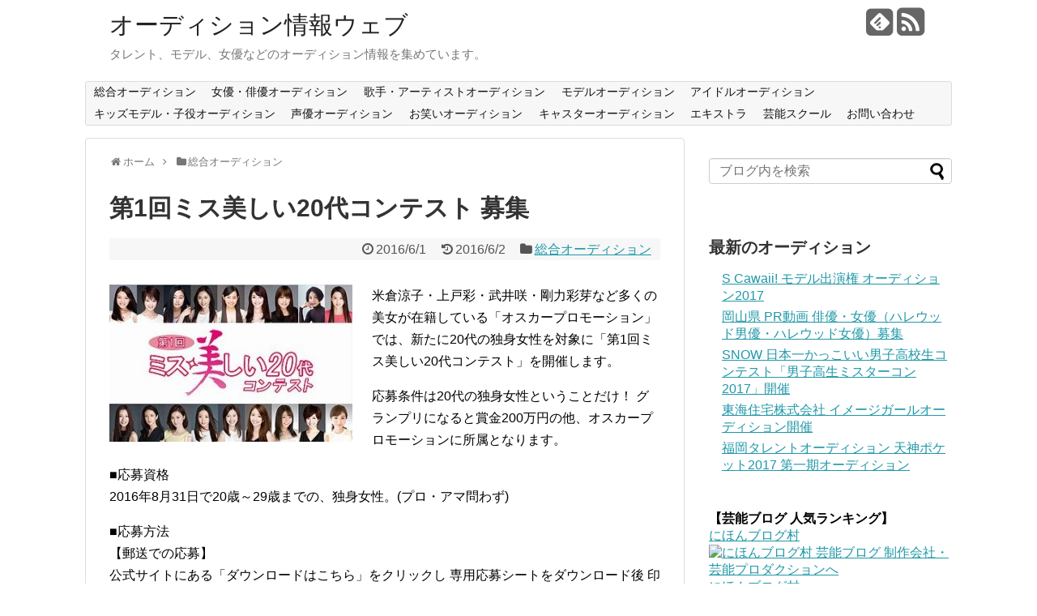

--- FILE ---
content_type: text/html; charset=UTF-8
request_url: https://audition-web.com/sougou/miss_20
body_size: 12667
content:
<!DOCTYPE html>
<html lang="ja">
<head>
<meta name="google-site-verification" content="ogRGCxjoYZKgInB_G4K3m8h4P7QK5zt0-staY6AQRMk" />
<meta charset="UTF-8">
  <meta name="viewport" content="width=1280, maximum-scale=1, user-scalable=yes">
<link rel="alternate" type="application/rss+xml" title="オーディション情報ウェブ RSS Feed" href="https://audition-web.com/feed" />
<link rel="pingback" href="https://audition-web.com/xmlrpc.php" />
<meta name="description" content="米倉涼子・上戸彩・武井咲・剛力彩芽など多くの美女が在籍している「オスカープロモーション」では、新たに20代の独身女性を対象に「第1回ミス美しい20代コンテスト」を開催します。応募条件は20代の独身女性ということだけ！ グランプリになると賞金" />
<meta name="keywords" content="総合オーディション" />
<!-- OGP -->
<meta property="og:type" content="article">
<meta property="og:description" content="米倉涼子・上戸彩・武井咲・剛力彩芽など多くの美女が在籍している「オスカープロモーション」では、新たに20代の独身女性を対象に「第1回ミス美しい20代コンテスト」を開催します。応募条件は20代の独身女性ということだけ！ グランプリになると賞金">
<meta property="og:title" content="第1回ミス美しい20代コンテスト 募集">
<meta property="og:url" content="https://audition-web.com/sougou/miss_20">
<meta property="og:image" content="https://audition-web.com/wp-content/uploads/2016/06/20con.jpg">
<meta property="og:site_name" content="オーディション情報ウェブ">
<meta property="og:locale" content="ja_JP" />
<!-- /OGP -->
<!-- Twitter Card -->
<meta name="twitter:card" content="summary">
<meta name="twitter:description" content="米倉涼子・上戸彩・武井咲・剛力彩芽など多くの美女が在籍している「オスカープロモーション」では、新たに20代の独身女性を対象に「第1回ミス美しい20代コンテスト」を開催します。応募条件は20代の独身女性ということだけ！ グランプリになると賞金">
<meta name="twitter:title" content="第1回ミス美しい20代コンテスト 募集">
<meta name="twitter:url" content="https://audition-web.com/sougou/miss_20">
<meta name="twitter:image" content="https://audition-web.com/wp-content/uploads/2016/06/20con.jpg">
<meta name="twitter:domain" content="audition-web.com">
<!-- /Twitter Card -->



<script async src="//pagead2.googlesyndication.com/pagead/js/adsbygoogle.js"></script>
<script>
  (adsbygoogle = window.adsbygoogle || []).push({
    google_ad_client: "ca-pub-8103187673476589",
    enable_page_level_ads: true
  });
</script>
<title>第1回ミス美しい20代コンテスト 募集</title>
<link rel='dns-prefetch' href='//s.w.org' />
<link rel="alternate" type="application/rss+xml" title="オーディション情報ウェブ &raquo; フィード" href="https://audition-web.com/feed" />
<link rel="alternate" type="application/rss+xml" title="オーディション情報ウェブ &raquo; コメントフィード" href="https://audition-web.com/comments/feed" />
		<script type="text/javascript">
			window._wpemojiSettings = {"baseUrl":"https:\/\/s.w.org\/images\/core\/emoji\/2.2.1\/72x72\/","ext":".png","svgUrl":"https:\/\/s.w.org\/images\/core\/emoji\/2.2.1\/svg\/","svgExt":".svg","source":{"concatemoji":"https:\/\/audition-web.com\/wp-includes\/js\/wp-emoji-release.min.js"}};
			!function(t,a,e){var r,n,i,o=a.createElement("canvas"),l=o.getContext&&o.getContext("2d");function c(t){var e=a.createElement("script");e.src=t,e.defer=e.type="text/javascript",a.getElementsByTagName("head")[0].appendChild(e)}for(i=Array("flag","emoji4"),e.supports={everything:!0,everythingExceptFlag:!0},n=0;n<i.length;n++)e.supports[i[n]]=function(t){var e,a=String.fromCharCode;if(!l||!l.fillText)return!1;switch(l.clearRect(0,0,o.width,o.height),l.textBaseline="top",l.font="600 32px Arial",t){case"flag":return(l.fillText(a(55356,56826,55356,56819),0,0),o.toDataURL().length<3e3)?!1:(l.clearRect(0,0,o.width,o.height),l.fillText(a(55356,57331,65039,8205,55356,57096),0,0),e=o.toDataURL(),l.clearRect(0,0,o.width,o.height),l.fillText(a(55356,57331,55356,57096),0,0),e!==o.toDataURL());case"emoji4":return l.fillText(a(55357,56425,55356,57341,8205,55357,56507),0,0),e=o.toDataURL(),l.clearRect(0,0,o.width,o.height),l.fillText(a(55357,56425,55356,57341,55357,56507),0,0),e!==o.toDataURL()}return!1}(i[n]),e.supports.everything=e.supports.everything&&e.supports[i[n]],"flag"!==i[n]&&(e.supports.everythingExceptFlag=e.supports.everythingExceptFlag&&e.supports[i[n]]);e.supports.everythingExceptFlag=e.supports.everythingExceptFlag&&!e.supports.flag,e.DOMReady=!1,e.readyCallback=function(){e.DOMReady=!0},e.supports.everything||(r=function(){e.readyCallback()},a.addEventListener?(a.addEventListener("DOMContentLoaded",r,!1),t.addEventListener("load",r,!1)):(t.attachEvent("onload",r),a.attachEvent("onreadystatechange",function(){"complete"===a.readyState&&e.readyCallback()})),(r=e.source||{}).concatemoji?c(r.concatemoji):r.wpemoji&&r.twemoji&&(c(r.twemoji),c(r.wpemoji)))}(window,document,window._wpemojiSettings);
		</script>
		<style type="text/css">
img.wp-smiley,
img.emoji {
	display: inline !important;
	border: none !important;
	box-shadow: none !important;
	height: 1em !important;
	width: 1em !important;
	margin: 0 .07em !important;
	vertical-align: -0.1em !important;
	background: none !important;
	padding: 0 !important;
}
</style>
<link rel='stylesheet' id='simplicity-style-css'  href='https://audition-web.com/wp-content/themes/simplicity2/style.css' type='text/css' media='all' />
<link rel='stylesheet' id='responsive-style-css'  href='https://audition-web.com/wp-content/themes/simplicity2/css/responsive-pc.css' type='text/css' media='all' />
<link rel='stylesheet' id='skin-style-css'  href='http://audition-web.com/wp-content/themes/simplicity2/skins/flower-pop/style.css' type='text/css' media='all' />
<link rel='stylesheet' id='font-awesome-style-css'  href='https://audition-web.com/wp-content/themes/simplicity2/webfonts/css/font-awesome.min.css' type='text/css' media='all' />
<link rel='stylesheet' id='icomoon-style-css'  href='https://audition-web.com/wp-content/themes/simplicity2/webfonts/icomoon/style.css' type='text/css' media='all' />
<link rel='stylesheet' id='extension-style-css'  href='https://audition-web.com/wp-content/themes/simplicity2/css/extension.css' type='text/css' media='all' />
<style id='extension-style-inline-css' type='text/css'>

#sharebar {
  margin-left:-120px;
}
/*カスタムサイズ広告用レイアウト*/
.ad-top-pc {
  margin-left:0;
  margin-right:0;
  width:auto;
}
@media screen and (max-width:639px){
  .article br{
    display: block;
  }
}

</style>
<link rel='stylesheet' id='print-style-css'  href='https://audition-web.com/wp-content/themes/simplicity2/css/print.css' type='text/css' media='print' />
<link rel='stylesheet' id='sns-twitter-type-style-css'  href='https://audition-web.com/wp-content/themes/simplicity2/css/sns-twitter-type.css' type='text/css' media='all' />
<link rel='stylesheet' id='contact-form-7-css'  href='https://audition-web.com/wp-content/plugins/contact-form-7/includes/css/styles.css' type='text/css' media='all' />
<link rel='stylesheet' id='toc-screen-css'  href='https://audition-web.com/wp-content/plugins/table-of-contents-plus/screen.min.css' type='text/css' media='all' />
<link rel='stylesheet' id='wordpress-popular-posts-css'  href='https://audition-web.com/wp-content/plugins/wordpress-popular-posts/style/wpp.css' type='text/css' media='all' />
<script type='text/javascript' src='https://audition-web.com/wp-includes/js/jquery/jquery.js'></script>
<script type='text/javascript' src='https://audition-web.com/wp-includes/js/jquery/jquery-migrate.min.js'></script>
<link rel="EditURI" type="application/rsd+xml" title="RSD" href="https://audition-web.com/xmlrpc.php?rsd" />
<link rel="wlwmanifest" type="application/wlwmanifest+xml" href="https://audition-web.com/wp-includes/wlwmanifest.xml" /> 
<meta name="generator" content="WordPress 4.7.29" />
<link rel="canonical" href="https://audition-web.com/sougou/miss_20" />
<link rel='shortlink' href='https://audition-web.com/?p=164' />
<link rel="alternate" type="application/json+oembed" href="https://audition-web.com/wp-json/oembed/1.0/embed?url=https%3A%2F%2Faudition-web.com%2Fsougou%2Fmiss_20" />
<link rel="alternate" type="text/xml+oembed" href="https://audition-web.com/wp-json/oembed/1.0/embed?url=https%3A%2F%2Faudition-web.com%2Fsougou%2Fmiss_20&#038;format=xml" />
				<!-- WordPress Popular Posts v3.3.4 -->
				<script type="text/javascript">

					var sampling_active = 0;
					var sampling_rate   = 100;
					var do_request = false;

					if ( !sampling_active ) {
						do_request = true;
					} else {
						var num = Math.floor(Math.random() * sampling_rate) + 1;
						do_request = ( 1 === num );
					}

					if ( do_request ) {

						/* Create XMLHttpRequest object and set variables */
						var xhr = ( window.XMLHttpRequest )
						  ? new XMLHttpRequest()
						  : new ActiveXObject( "Microsoft.XMLHTTP" ),
						url = 'https://audition-web.com/wp-admin/admin-ajax.php',
						params = 'action=update_views_ajax&token=fad9e485fc&wpp_id=164';
						/* Set request method and target URL */
						xhr.open( "POST", url, true );
						/* Set request header */
						xhr.setRequestHeader( "Content-type", "application/x-www-form-urlencoded" );
						/* Hook into onreadystatechange */
						xhr.onreadystatechange = function() {
							if ( 4 === xhr.readyState && 200 === xhr.status ) {
								if ( window.console && window.console.log ) {
									window.console.log( xhr.responseText );
								}
							}
						};
						/* Send request */
						xhr.send( params );

					}

				</script>
				<!-- End WordPress Popular Posts v3.3.4 -->
				</head>
  <body class="post-template-default single single-post postid-164 single-format-standard" itemscope itemtype="http://schema.org/WebPage">
    <div id="container">

      <!-- header -->
      <header itemscope itemtype="http://schema.org/WPHeader">
        <div id="header" class="clearfix">
          <div id="header-in">

                        <div id="h-top">
              <!-- モバイルメニュー表示用のボタン -->
<div id="mobile-menu">
  <a id="mobile-menu-toggle" href="#"><span class="fa fa-bars fa-2x"></span></a>
</div>

              <div class="alignleft top-title-catchphrase">
                <!-- サイトのタイトル -->
<p id="site-title" itemscope itemtype="http://schema.org/Organization">
  <a href="https://audition-web.com/">オーディション情報ウェブ</a></p>
<!-- サイトの概要 -->
<p id="site-description">
  タレント、モデル、女優などのオーディション情報を集めています。</p>
              </div>

              <div class="alignright top-sns-follows">
                                <!-- SNSページ -->
<div class="sns-pages">
<p class="sns-follow-msg">フォローする</p>
<ul class="snsp">
<li class="feedly-page"><a href='//feedly.com/index.html#subscription%2Ffeed%2Fhttps%3A%2F%2Faudition-web.com%2Ffeed' target='blank' title="feedlyで更新情報を購読" rel="nofollow"><span class="icon-feedly-square"></span></a></li><li class="rss-page"><a href="https://audition-web.com/feed" target="_blank" title="RSSで更新情報をフォロー" rel="nofollow"><span class="fa fa-rss-square fa-2x"></span></a></li>  </ul>
</div>
                              </div>

            </div><!-- /#h-top -->
          </div><!-- /#header-in -->
        </div><!-- /#header -->
      </header>

      <!-- Navigation -->
<nav itemscope itemtype="http://schema.org/SiteNavigationElement">
  <div id="navi">
      	<div id="navi-in">
      <div class="menu-%e3%83%a1%e3%83%8b%e3%83%a5%e3%83%bc-1-container"><ul id="menu-%e3%83%a1%e3%83%8b%e3%83%a5%e3%83%bc-1" class="menu"><li id="menu-item-77" class="menu-item menu-item-type-taxonomy menu-item-object-category current-post-ancestor current-menu-parent current-post-parent menu-item-77"><a href="https://audition-web.com/category/sougou">総合オーディション</a></li>
<li id="menu-item-78" class="menu-item menu-item-type-taxonomy menu-item-object-category menu-item-78"><a href="https://audition-web.com/category/jyoyu">女優・俳優オーディション</a></li>
<li id="menu-item-86" class="menu-item menu-item-type-taxonomy menu-item-object-category menu-item-86"><a href="https://audition-web.com/category/artist">歌手・アーティストオーディション</a></li>
<li id="menu-item-79" class="menu-item menu-item-type-taxonomy menu-item-object-category menu-item-79"><a href="https://audition-web.com/category/model">モデルオーディション</a></li>
<li id="menu-item-358" class="menu-item menu-item-type-custom menu-item-object-custom menu-item-358"><a href="http://audition-web.com/category/idol">アイドルオーディション</a></li>
<li id="menu-item-80" class="menu-item menu-item-type-taxonomy menu-item-object-category menu-item-80"><a href="https://audition-web.com/category/kids-koyaku">キッズモデル・子役オーディション</a></li>
<li id="menu-item-82" class="menu-item menu-item-type-taxonomy menu-item-object-category menu-item-82"><a href="https://audition-web.com/category/seiyuu">声優オーディション</a></li>
<li id="menu-item-357" class="menu-item menu-item-type-custom menu-item-object-custom menu-item-357"><a href="http://audition-web.com/category/owarai">お笑いオーディション</a></li>
<li id="menu-item-81" class="menu-item menu-item-type-taxonomy menu-item-object-category menu-item-81"><a href="https://audition-web.com/category/caster">キャスターオーディション</a></li>
<li id="menu-item-359" class="menu-item menu-item-type-custom menu-item-object-custom menu-item-359"><a href="http://audition-web.com/category/extra">エキストラ</a></li>
<li id="menu-item-360" class="menu-item menu-item-type-taxonomy menu-item-object-category menu-item-360"><a href="https://audition-web.com/category/school">芸能スクール</a></li>
<li id="menu-item-41" class="menu-item menu-item-type-post_type menu-item-object-page menu-item-41"><a href="https://audition-web.com/page-14">お問い合わせ</a></li>
</ul></div>    </div><!-- /#navi-in -->
  </div><!-- /#navi -->
</nav>
<!-- /Navigation -->
      <!-- 本体部分 -->
      <div id="body">
        <div id="body-in">

          
          <!-- main -->
          <main itemscope itemprop="mainContentOfPage" itemtype="http://schema.org/Blog">
            <div id="main">


  
  <div id="breadcrumb" class="breadcrumb-category"><div itemtype="http://data-vocabulary.org/Breadcrumb" itemscope="" class="breadcrumb-home"><span class="fa fa-home fa-fw"></span><a href="https://audition-web.com" itemprop="url"><span itemprop="title">ホーム</span></a><span class="sp"><span class="fa fa-angle-right"></span></span></div><div itemtype="http://data-vocabulary.org/Breadcrumb" itemscope=""><span class="fa fa-folder fa-fw"></span><a href="https://audition-web.com/category/sougou" itemprop="url"><span itemprop="title">総合オーディション</span></a></div></div><!-- /#breadcrumb -->  <div id="post-164" class="post-164 post type-post status-publish format-standard has-post-thumbnail hentry category-sougou">
  <article class="article">
  
  
  <header>
    <h1 class="entry-title">
            第1回ミス美しい20代コンテスト 募集          </h1>
    <p class="post-meta">
            <span class="post-date"><span class="fa fa-clock-o fa-fw"></span><time class="entry-date date published" datetime="2016-06-01T13:51:57+00:00">2016/6/1</time></span>
        <span class="post-update"><span class="fa fa-history fa-fw"></span><span class="entry-date date updated">2016/6/2</span></span>
              <span class="category"><span class="fa fa-folder fa-fw"></span><a href="https://audition-web.com/category/sougou" rel="category tag">総合オーディション</a></span>
      
      
      
          </p>

    
      <div class="ad-space ad-space-top ad-space-singular">
  <div class="ad-label">スポンサーリンク</div>
            <div class="ad-top-pc adsense-728">                  <div class="ad-space">
        <div class="ad-label">スポンサーリンク</div>
        <div class="ad-responsive ad-pc adsense-336"></div>
      </div>
          </div>
        </div>

    
      </header>

  
  <div id="the-content" class="entry-content">
  <p><img class="alignnone size-medium wp-image-165 alignleft" src="http://audition-web.com/wp-content/uploads/2016/06/20con-300x194.jpg" alt="20con" width="300" height="194" srcset="https://audition-web.com/wp-content/uploads/2016/06/20con-300x194.jpg 300w, https://audition-web.com/wp-content/uploads/2016/06/20con-320x207.jpg 320w, https://audition-web.com/wp-content/uploads/2016/06/20con.jpg 340w" sizes="(max-width: 300px) 100vw, 300px" />米倉涼子・上戸彩・武井咲・剛力彩芽など多くの美女が在籍している「オスカープロモーション」では、新たに20代の独身女性を対象に「第1回ミス美しい20代コンテスト」を開催します。</p>
<p>応募条件は20代の独身女性ということだけ！ グランプリになると賞金200万円の他、オスカープロモーションに所属となります。</p>
<p>■応募資格<br />
2016年8月31日で20歳～29歳までの、独身女性。(プロ・アマ問わず)</p>
<p>■応募方法<br />
【郵送での応募】<br />
公式サイトにある「ダウンロードはこちら」をクリックし 専用応募シートをダウンロード後 印刷し必要事項を記入。<br />
最近3ヶ月以内に撮影した顔アップ・全身のカラー写真（各一枚）を貼り付けて下記宛先に送ってください。</p>
<p>【エントリーフォームからの応募】<br />
※「be amie」オスカープロモーション公式SNSの会員登録が必要です。<br />
公式サイトにある「エントリーはこちら」をクリックし「be amie」に登録後、フォームにしたがって必要事項を記入してくだい</p>
<p>■応募締め切り<br />
7月20日</p>
<p>詳しくは<a href="http://beamie.jp/20s_contest2016.html" target="_blank">こちら</a>のサイトを御覧ください。</p>
  </div>

  <footer>
    <!-- ページリンク -->
          <div id="text-6" class="widget-under-article widget_text"><div class="widget-under-article-title main-widget-label">モデル・タレント</div>			<div class="textwidget"><a href="http://px.a8.net/svt/ejp?a8mat=2NKP31+84C42A+3H5U+61Z81" target="_blank">
<img border="0" width="350" height="80" alt="" src="http://www20.a8.net/svt/bgt?aid=160529149491&wid=013&eno=01&mid=s00000016221001017000&mc=1"></a>
<img border="0" width="1" height="1" src="http://www12.a8.net/0.gif?a8mat=2NKP31+84C42A+3H5U+61Z81" alt=""></div>
		</div>    
      <!-- 文章下広告 -->
                     <div class="ad-article-bottom ad-space">
          <div class="ad-label">スポンサーリンク</div>
          <div class="ad-left ad-pc adsense-336">                          <div class="widget-ad">336x280</div>        <div class="text-pc">
          <script async src="//pagead2.googlesyndication.com/pagead/js/adsbygoogle.js"></script>
<!-- 336x280, 作成済み 11/04/13 -->
<ins class="adsbygoogle"
     style="display:inline-block;width:336px;height:280px"
     data-ad-client="ca-pub-8103187673476589"
     data-ad-slot="8405239987"></ins>
<script>
(adsbygoogle = window.adsbygoogle || []).push({});
</script>
        </div>
                </div>
          <div class="ad-right ad-pc adsense-336">                          <div class="widget-ad">336x280</div>        <div class="text-pc">
          <script async src="//pagead2.googlesyndication.com/pagead/js/adsbygoogle.js"></script>
<!-- 336x280, 作成済み 11/04/13 -->
<ins class="adsbygoogle"
     style="display:inline-block;width:336px;height:280px"
     data-ad-client="ca-pub-8103187673476589"
     data-ad-slot="8405239987"></ins>
<script>
(adsbygoogle = window.adsbygoogle || []).push({});
</script>
        </div>
                </div>
          <div class="clear"></div>
        </div>
            

    
    <div id="sns-group" class="sns-group sns-group-bottom">
    <div class="sns-buttons sns-buttons-pc">
    <p class="sns-share-msg">シェアする</p>
    <ul class="snsb clearfix">
    <li class="balloon-btn twitter-balloon-btn twitter-balloon-btn-defalt">
  <div class="balloon-btn-set">
    <div class="arrow-box">
      <a href="//twitter.com/search?q=https%3A%2F%2Faudition-web.com%2Fsougou%2Fmiss_20" target="blank" class="arrow-box-link twitter-arrow-box-link" rel="nofollow">
        <span class="social-count twitter-count"><span class="fa fa-comments"></span></span>
      </a>
    </div>
    <a href="//twitter.com/share?text=%E7%AC%AC1%E5%9B%9E%E3%83%9F%E3%82%B9%E7%BE%8E%E3%81%97%E3%81%8420%E4%BB%A3%E3%82%B3%E3%83%B3%E3%83%86%E3%82%B9%E3%83%88+%E5%8B%9F%E9%9B%86&amp;url=https%3A%2F%2Faudition-web.com%2Fsougou%2Fmiss_20" target="blank" class="balloon-btn-link twitter-balloon-btn-link" rel="nofollow">
      <span class="fa fa-twitter"></span>
              <span class="tweet-label">ツイート</span>
          </a>
  </div>
</li>
        <li class="facebook-btn"><div class="fb-like" data-href="https://audition-web.com/sougou/miss_20" data-layout="box_count" data-action="like" data-show-faces="false" data-share="false"></div></li>
            <li class="google-plus-btn"><script type="text/javascript" src="//apis.google.com/js/plusone.js"></script>
      <div class="g-plusone" data-size="tall" data-href="https://audition-web.com/sougou/miss_20"></div>
    </li>
            <li class="hatena-btn"> <a href="//b.hatena.ne.jp/entry/https://audition-web.com/sougou/miss_20" class="hatena-bookmark-button" data-hatena-bookmark-title="第1回ミス美しい20代コンテスト 募集｜オーディション情報ウェブ" data-hatena-bookmark-layout="vertical-balloon" title="このエントリーをはてなブックマークに追加"><img src="//b.st-hatena.com/images/entry-button/button-only.gif" alt="このエントリーをはてなブックマークに追加" style="border: none;" /></a><script type="text/javascript" src="//b.st-hatena.com/js/bookmark_button.js" async="async"></script>
    </li>
            <li class="pocket-btn"><a data-pocket-label="pocket" data-pocket-count="vertical" class="pocket-btn" data-lang="en"></a>
<script type="text/javascript">!function(d,i){if(!d.getElementById(i)){var j=d.createElement("script");j.id=i;j.src="//widgets.getpocket.com/v1/j/btn.js?v=1";var w=d.getElementById(i);d.body.appendChild(j);}}(document,"pocket-btn-js");</script>
    </li>
                      </ul>
</div>

    <!-- SNSページ -->
<div class="sns-pages">
<p class="sns-follow-msg">フォローする</p>
<ul class="snsp">
<li class="feedly-page"><a href='//feedly.com/index.html#subscription%2Ffeed%2Fhttps%3A%2F%2Faudition-web.com%2Ffeed' target='blank' title="feedlyで更新情報を購読" rel="nofollow"><span class="icon-feedly-square"></span></a></li><li class="rss-page"><a href="https://audition-web.com/feed" target="_blank" title="RSSで更新情報をフォロー" rel="nofollow"><span class="fa fa-rss-square fa-2x"></span></a></li>  </ul>
</div>
    </div>

    
    <p class="footer-post-meta">

            <span class="post-tag"></span>
      
      <span class="post-author vcard author"><span class="fn"><span class="fa fa-user fa-fw"></span><a href="https://audition-web.com/author/akitora">aki</a>
</span></span>

      
          </p>
  </footer>
  </article><!-- .article -->
  </div><!-- .post -->

      <div id="under-entry-body">

            <aside id="related-entries">
        <h2>関連記事</h2>
                <article class="related-entry cf">
      <div class="related-entry-thumb">
        <a href="https://audition-web.com/sougou/ken-on2016" title="研音オーディション 新人募集">
                <img width="100" height="100" src="https://audition-web.com/wp-content/uploads/2016/06/kenon-1-100x100.jpg" class="related-entry-thumb-image wp-post-image" alt="研音オーディション 新人募集" srcset="https://audition-web.com/wp-content/uploads/2016/06/kenon-1-100x100.jpg 100w, https://audition-web.com/wp-content/uploads/2016/06/kenon-1-150x150.jpg 150w, https://audition-web.com/wp-content/uploads/2016/06/kenon-1.jpg 240w" sizes="(max-width: 100px) 100vw, 100px" />                </a>
      </div><!-- /.related-entry-thumb -->

      <div class="related-entry-content">
        <header>
          <h3 class="related-entry-title">
            <a href="https://audition-web.com/sougou/ken-on2016" class="related-entry-title-link" title="研音オーディション 新人募集">
            研音オーディション 新人募集            </a></h3>
        </header>
        <p class="related-entry-snippet">
       

川口春奈、杉作花、福士蒼汰など多くの俳優・女優が所属している芸能事務所「研音」では、新人を募集しています。
自薦他薦は問いません。...</p>

                <footer>
          <p class="related-entry-read"><a href="https://audition-web.com/sougou/ken-on2016">記事を読む</a></p>
        </footer>
        
      </div><!-- /.related-entry-content -->
    </article><!-- /.elated-entry -->

      <article class="related-entry cf">
      <div class="related-entry-thumb">
        <a href="https://audition-web.com/sougou/dreamcatch-audition2017" title="ドリームキャッチ2016オーディション A-Team・JOYSOUND・ビクターエンタテインメント">
                <img width="100" height="100" src="https://audition-web.com/wp-content/uploads/2016/10/dreamcatch-audition2017-100x100.jpg" class="related-entry-thumb-image wp-post-image" alt="ドリームキャッチ2016オーディション A-Team・JOYSOUND・ビクターエンタテインメント" srcset="https://audition-web.com/wp-content/uploads/2016/10/dreamcatch-audition2017-100x100.jpg 100w, https://audition-web.com/wp-content/uploads/2016/10/dreamcatch-audition2017-150x150.jpg 150w" sizes="(max-width: 100px) 100vw, 100px" />                </a>
      </div><!-- /.related-entry-thumb -->

      <div class="related-entry-content">
        <header>
          <h3 class="related-entry-title">
            <a href="https://audition-web.com/sougou/dreamcatch-audition2017" class="related-entry-title-link" title="ドリームキャッチ2016オーディション A-Team・JOYSOUND・ビクターエンタテインメント">
            ドリームキャッチ2016オーディション A-Team・JOYSOUND・ビクターエンタテインメント            </a></h3>
        </header>
        <p class="related-entry-snippet">
       

伊藤英明やＤＡＩＧＯ等が所属している芸能プロダクション「Ａ－Ｔｅａｍ　Ｇｒｏｕｐ」と、
音楽レーベル「ビクターエンタテインメント」...</p>

                <footer>
          <p class="related-entry-read"><a href="https://audition-web.com/sougou/dreamcatch-audition2017">記事を読む</a></p>
        </footer>
        
      </div><!-- /.related-entry-content -->
    </article><!-- /.elated-entry -->

      <article class="related-entry cf">
      <div class="related-entry-thumb">
        <a href="https://audition-web.com/sougou/himawari2016" title="劇団ひまわり 秋季オーディション開催">
                <img width="100" height="100" src="https://audition-web.com/wp-content/uploads/2016/08/himawari2016-100x100.jpg" class="related-entry-thumb-image wp-post-image" alt="劇団ひまわり 秋季オーディション開催" srcset="https://audition-web.com/wp-content/uploads/2016/08/himawari2016-100x100.jpg 100w, https://audition-web.com/wp-content/uploads/2016/08/himawari2016-150x150.jpg 150w" sizes="(max-width: 100px) 100vw, 100px" />                </a>
      </div><!-- /.related-entry-thumb -->

      <div class="related-entry-content">
        <header>
          <h3 class="related-entry-title">
            <a href="https://audition-web.com/sougou/himawari2016" class="related-entry-title-link" title="劇団ひまわり 秋季オーディション開催">
            劇団ひまわり 秋季オーディション開催            </a></h3>
        </header>
        <p class="related-entry-snippet">
       

創業64年になる老舗 劇団（児童劇団）・芸能事務所「劇団ひまわり」では、北海道から沖縄まで 全国21ヶ所で行われる研究生のオーディシ...</p>

                <footer>
          <p class="related-entry-read"><a href="https://audition-web.com/sougou/himawari2016">記事を読む</a></p>
        </footer>
        
      </div><!-- /.related-entry-content -->
    </article><!-- /.elated-entry -->

      <article class="related-entry cf">
      <div class="related-entry-thumb">
        <a href="https://audition-web.com/sougou/avex-teen-audition2016" title="エイベックス ティーン・チャレンジ オーディション">
                <img width="100" height="100" src="https://audition-web.com/wp-content/uploads/2016/05/avex1-100x100.jpg" class="related-entry-thumb-image wp-post-image" alt="エイベックス ティーン・チャレンジ オーディション" />                </a>
      </div><!-- /.related-entry-thumb -->

      <div class="related-entry-content">
        <header>
          <h3 class="related-entry-title">
            <a href="https://audition-web.com/sougou/avex-teen-audition2016" class="related-entry-title-link" title="エイベックス ティーン・チャレンジ オーディション">
            エイベックス ティーン・チャレンジ オーディション            </a></h3>
        </header>
        <p class="related-entry-snippet">
       エイベックスが以前から行ってきた、キッズとジュニアのオーディション「キラチャレ」からのスピンオフ企画としてスタートした「ティーン・チャレンジ...</p>

                <footer>
          <p class="related-entry-read"><a href="https://audition-web.com/sougou/avex-teen-audition2016">記事を読む</a></p>
        </footer>
        
      </div><!-- /.related-entry-content -->
    </article><!-- /.elated-entry -->

      <article class="related-entry cf">
      <div class="related-entry-thumb">
        <a href="https://audition-web.com/sougou/selfie-audition2016" title="eggで自撮り 簡単オーディションselfie audition 2016">
                <img width="100" height="100" src="https://audition-web.com/wp-content/uploads/2016/08/selfie-audition2016-100x100.jpg" class="related-entry-thumb-image wp-post-image" alt="eggで自撮り 簡単オーディションselfie audition 2016" srcset="https://audition-web.com/wp-content/uploads/2016/08/selfie-audition2016-100x100.jpg 100w, https://audition-web.com/wp-content/uploads/2016/08/selfie-audition2016-150x150.jpg 150w" sizes="(max-width: 100px) 100vw, 100px" />                </a>
      </div><!-- /.related-entry-thumb -->

      <div class="related-entry-content">
        <header>
          <h3 class="related-entry-title">
            <a href="https://audition-web.com/sougou/selfie-audition2016" class="related-entry-title-link" title="eggで自撮り 簡単オーディションselfie audition 2016">
            eggで自撮り 簡単オーディションselfie audition 2016            </a></h3>
        </header>
        <p class="related-entry-snippet">
       

自撮り動画アプリ「egg」とLINEを使った 簡単応募出来るオーディション「selfie audition 2016」が開催中です。...</p>

                <footer>
          <p class="related-entry-read"><a href="https://audition-web.com/sougou/selfie-audition2016">記事を読む</a></p>
        </footer>
        
      </div><!-- /.related-entry-content -->
    </article><!-- /.elated-entry -->

      <article class="related-entry cf">
      <div class="related-entry-thumb">
        <a href="https://audition-web.com/sougou/office-aya_audition" title="杉本 彩が所属している オフィス 彩では 新人募集しています">
                <img width="100" height="100" src="https://audition-web.com/wp-content/uploads/2017/04/office-aya_audition-100x100.jpg" class="related-entry-thumb-image wp-post-image" alt="杉本 彩が所属している オフィス 彩では 新人募集しています" srcset="https://audition-web.com/wp-content/uploads/2017/04/office-aya_audition-100x100.jpg 100w, https://audition-web.com/wp-content/uploads/2017/04/office-aya_audition-150x150.jpg 150w" sizes="(max-width: 100px) 100vw, 100px" />                </a>
      </div><!-- /.related-entry-thumb -->

      <div class="related-entry-content">
        <header>
          <h3 class="related-entry-title">
            <a href="https://audition-web.com/sougou/office-aya_audition" class="related-entry-title-link" title="杉本 彩が所属している オフィス 彩では 新人募集しています">
            杉本 彩が所属している オフィス 彩では 新人募集しています            </a></h3>
        </header>
        <p class="related-entry-snippet">
       

杉本 彩さんの旦那様が 代表取締役をしている「オフィス彩」では 女優・タレント・アーティスト志望の男女を募集しています。
所属が決...</p>

                <footer>
          <p class="related-entry-read"><a href="https://audition-web.com/sougou/office-aya_audition">記事を読む</a></p>
        </footer>
        
      </div><!-- /.related-entry-content -->
    </article><!-- /.elated-entry -->

      <article class="related-entry cf">
      <div class="related-entry-thumb">
        <a href="https://audition-web.com/sougou/sma_anisutoteresu2016" title="ソニー・ミュージックアーティスツ アニストテレス オーディション">
                <img width="100" height="100" src="https://audition-web.com/wp-content/uploads/2016/06/sma1-100x100.jpg" class="related-entry-thumb-image wp-post-image" alt="ソニー・ミュージックアーティスツ アニストテレス オーディション" srcset="https://audition-web.com/wp-content/uploads/2016/06/sma1-100x100.jpg 100w, https://audition-web.com/wp-content/uploads/2016/06/sma1-150x150.jpg 150w" sizes="(max-width: 100px) 100vw, 100px" />                </a>
      </div><!-- /.related-entry-thumb -->

      <div class="related-entry-content">
        <header>
          <h3 class="related-entry-title">
            <a href="https://audition-web.com/sougou/sma_anisutoteresu2016" class="related-entry-title-link" title="ソニー・ミュージックアーティスツ アニストテレス オーディション">
            ソニー・ミュージックアーティスツ アニストテレス オーディション            </a></h3>
        </header>
        <p class="related-entry-snippet">
       

ソニー・ミュージックアーティスツが毎年行っているオーディション「アニストテレス」が今年も開催されます。

このオーディションは、...</p>

                <footer>
          <p class="related-entry-read"><a href="https://audition-web.com/sougou/sma_anisutoteresu2016">記事を読む</a></p>
        </footer>
        
      </div><!-- /.related-entry-content -->
    </article><!-- /.elated-entry -->

      <article class="related-entry cf">
      <div class="related-entry-thumb">
        <a href="https://audition-web.com/sougou/sunmusic-academy2016" title="サンミュージック・アカデミー 10月期入所レッスン生オーディション">
                <img width="100" height="100" src="https://audition-web.com/wp-content/uploads/2016/06/sunmusic-academy1-100x100.jpg" class="related-entry-thumb-image wp-post-image" alt="サンミュージック・アカデミー 10月期入所レッスン生オーディション" srcset="https://audition-web.com/wp-content/uploads/2016/06/sunmusic-academy1-100x100.jpg 100w, https://audition-web.com/wp-content/uploads/2016/06/sunmusic-academy1-150x150.jpg 150w" sizes="(max-width: 100px) 100vw, 100px" />                </a>
      </div><!-- /.related-entry-thumb -->

      <div class="related-entry-content">
        <header>
          <h3 class="related-entry-title">
            <a href="https://audition-web.com/sougou/sunmusic-academy2016" class="related-entry-title-link" title="サンミュージック・アカデミー 10月期入所レッスン生オーディション">
            サンミュージック・アカデミー 10月期入所レッスン生オーディション            </a></h3>
        </header>
        <p class="related-entry-snippet">
       

俳優・女優、歌手、アーティスト、声優からお笑いまで多様なタレントが所属している芸能事務所「サンミュージック」付属の養成所「サンミュー...</p>

                <footer>
          <p class="related-entry-read"><a href="https://audition-web.com/sougou/sunmusic-academy2016">記事を読む</a></p>
        </footer>
        
      </div><!-- /.related-entry-content -->
    </article><!-- /.elated-entry -->

      <article class="related-entry cf">
      <div class="related-entry-thumb">
        <a href="https://audition-web.com/sougou/daigaku1-audition" title="ソニーミュージック 大学1年生限定 オーディション">
                <img width="100" height="100" src="https://audition-web.com/wp-content/uploads/2017/04/daigaku1-audition-100x100.jpg" class="related-entry-thumb-image wp-post-image" alt="ソニーミュージック 大学1年生限定 オーディション" srcset="https://audition-web.com/wp-content/uploads/2017/04/daigaku1-audition-100x100.jpg 100w, https://audition-web.com/wp-content/uploads/2017/04/daigaku1-audition-150x150.jpg 150w" sizes="(max-width: 100px) 100vw, 100px" />                </a>
      </div><!-- /.related-entry-thumb -->

      <div class="related-entry-content">
        <header>
          <h3 class="related-entry-title">
            <a href="https://audition-web.com/sougou/daigaku1-audition" class="related-entry-title-link" title="ソニーミュージック 大学1年生限定 オーディション">
            ソニーミュージック 大学1年生限定 オーディション            </a></h3>
        </header>
        <p class="related-entry-snippet">
       

多くのアーティストやタレント等が所属する Sony Musicでは 2017年度 の大学1年生の男女限定でオーディションを行います。...</p>

                <footer>
          <p class="related-entry-read"><a href="https://audition-web.com/sougou/daigaku1-audition">記事を読む</a></p>
        </footer>
        
      </div><!-- /.related-entry-content -->
    </article><!-- /.elated-entry -->

      <article class="related-entry cf">
      <div class="related-entry-thumb">
        <a href="https://audition-web.com/sougou/lep_photo" title="レプロエンタテインメント レプフォト オーディション開催">
                <img width="100" height="100" src="https://audition-web.com/wp-content/uploads/2016/03/lep_pho-100x100.jpg" class="related-entry-thumb-image wp-post-image" alt="レプロエンタテインメント レプフォト オーディション開催" srcset="https://audition-web.com/wp-content/uploads/2016/03/lep_pho-100x100.jpg 100w, https://audition-web.com/wp-content/uploads/2016/03/lep_pho-150x150.jpg 150w, https://audition-web.com/wp-content/uploads/2016/03/lep_pho.jpg 200w" sizes="(max-width: 100px) 100vw, 100px" />                </a>
      </div><!-- /.related-entry-thumb -->

      <div class="related-entry-content">
        <header>
          <h3 class="related-entry-title">
            <a href="https://audition-web.com/sougou/lep_photo" class="related-entry-title-link" title="レプロエンタテインメント レプフォト オーディション開催">
            レプロエンタテインメント レプフォト オーディション開催            </a></h3>
        </header>
        <p class="related-entry-snippet">
       新垣結衣. マリエ. 羽田美智子など、多くのモデル・女優が所属しているレプロエンタテインメントでは、
東京都内で定期的に開催する街角オーデ...</p>

                <footer>
          <p class="related-entry-read"><a href="https://audition-web.com/sougou/lep_photo">記事を読む</a></p>
        </footer>
        
      </div><!-- /.related-entry-content -->
    </article><!-- /.elated-entry -->

  
  <br style="clear:both;">      </aside><!-- #related-entries -->
      


      
      
      <!-- post navigation -->
<div class="navigation">
      <div class="prev"><a href="https://audition-web.com/sougou/avex-teen-audition2016" rel="prev"><span class="fa fa-arrow-left fa-2x pull-left"></span>エイベックス ティーン・チャレンジ オーディション</a></div>
      <div class="next"><a href="https://audition-web.com/model/theatre_model" rel="next"><span class="fa fa-arrow-right fa-2x pull-left"></span>テアトルアカデミー モデルグランプリ オーディション</a></div>
  </div>
<!-- /post navigation -->
            </div>
    
            </div><!-- /#main -->
          </main>
        <!-- sidebar -->
<div id="sidebar" role="complementary">
    
  <div id="sidebar-widget">
  <!-- ウイジェット -->
  <aside id="search-2" class="widget widget_search"><form method="get" id="searchform" action="https://audition-web.com/">
	<input type="text" placeholder="ブログ内を検索" name="s" id="s">
	<input type="submit" id="searchsubmit" value="">
</form></aside>		<aside id="recent-posts-2" class="widget widget_recent_entries">		<h3 class="widget_title sidebar_widget_title">最新のオーディション</h3>		<ul>
					<li>
				<a href="https://audition-web.com/model/scawaii_audition2017">S Cawaii! モデル出演権 オーディション2017</a>
						</li>
					<li>
				<a href="https://audition-web.com/jyoyu/okayama">岡山県 PR動画 俳優・女優（ハレウッド男優・ハレウッド女優）募集</a>
						</li>
					<li>
				<a href="https://audition-web.com/model/snow-audition2017">SNOW 日本一かっこいい男子高校生コンテスト「男子高生ミスターコン2017」開催</a>
						</li>
					<li>
				<a href="https://audition-web.com/model/tokai-audition">東海住宅株式会社 イメージガールオーディション開催</a>
						</li>
					<li>
				<a href="https://audition-web.com/artist/tenzin2017">福岡タレントオーディション 天神ポケット2017 第一期オーディション</a>
						</li>
				</ul>
		</aside>		<aside id="text-2" class="widget widget_text">			<div class="textwidget"><b>【芸能ブログ 人気ランキング】</b>
<a target="_blank" href="//entertainments.blogmura.com/ent_trend/ranking.html"><img src="//entertainments.blogmura.com/ent_trend/img/ent_trend88_31.gif" width="88" height="31" border="0" alt="" /></a><br /><a target="_blank" href="//entertainments.blogmura.com/ent_trend/ranking.html">にほんブログ村</a><br>

<a href="//entertainments.blogmura.com/ent_production/ranking.html" target="_blank"><img src="//entertainments.blogmura.com/ent_production/img/ent_production88_31.gif" width="88" height="31" border="0" alt="にほんブログ村 芸能ブログ 制作会社・芸能プロダクションへ" /></a><br /><a href="//entertainments.blogmura.com/ent_production/ranking.html" target="_blank">にほんブログ村</a>

<br>


<!-- Rakuten Widget FROM HERE --><script type="text/javascript">rakuten_design="slide";rakuten_affiliateId="03620135.72b38a9e.0b25200d.bd43c018";rakuten_items="ranking";rakuten_genreId=0;rakuten_size="336x280";rakuten_target="_blank";rakuten_theme="gray";rakuten_border="off";rakuten_auto_mode="off";rakuten_genre_title="off";rakuten_recommend="on";</script><script type="text/javascript" src="http://xml.affiliate.rakuten.co.jp/widget/js/rakuten_widget.js"></script><!-- Rakuten Widget TO HERE --></div>
		</aside>
<!-- WordPress Popular Posts Plugin v3.3.4 [W] [daily] [views] [regular] -->
<aside id="wpp-2" class="widget popular-posts">
<h3 class="widget_title sidebar_widget_title">【 人気記事 】</h3>
<ul class="wpp-list">
<li><a href="https://audition-web.com/seiyuu/project-newidol" title="女性声優育成オーディション アミューズ ハッピーエレメンツ" class="wpp-post-title" target="_self">女性声優育成オーディション アミューズ ハッピーエ...</a> </li>
<li><a href="https://audition-web.com/jyoyu/convoy_show" title="CONVOY SHOW（コンボイショウ） 出演者オーディション" class="wpp-post-title" target="_self">CONVOY SHOW（コンボイショウ） 出演者オ...</a> </li>
<li><a href="https://audition-web.com/idol/arcjewel-audition" title="新人アイドルオーディション2016 SUMMER ArcJewel" class="wpp-post-title" target="_self">新人アイドルオーディション2016 SUMMER...</a> </li>
<li><a href="https://audition-web.com/model/repimo2016" title="マイレピ 第2期 読者モデル 募集" class="wpp-post-title" target="_self">マイレピ 第2期 読者モデル 募集...</a> </li>
<li><a href="https://audition-web.com/extra/deathcash" title="TBS 深夜ドラマ「死幣 DEATH CASH」 エキストラ募集" class="wpp-post-title" target="_self">TBS 深夜ドラマ「死幣 DEATH CASH」...</a> </li>
<li><a href="https://audition-web.com/kids-koyaku/bebe-modal2017" title="BeBe フレッシャーズ パンフレットモデルオーディション2017" class="wpp-post-title" target="_self">BeBe フレッシャーズ パンフレットモデルオーデ...</a> </li>
<li><a href="https://audition-web.com/model/happiness-dream-audition2016" title="ハピネスドリームモデルオーディション 2016" class="wpp-post-title" target="_self">ハピネスドリームモデルオーディション 2016...</a> </li>
<li><a href="https://audition-web.com/artist/yamaha-hokkaido" title="ヤマハ・北海道限定オーディション" class="wpp-post-title" target="_self">ヤマハ・北海道限定オーディション...</a> </li>
<li><a href="https://audition-web.com/model/fighters-girls" title="北海道日本ハムファイターズ ガールズファンオフィシャルナビゲーター募集" class="wpp-post-title" target="_self">北海道日本ハムファイターズ ガールズファンオフィシ...</a> </li>
<li><a href="https://audition-web.com/model/cospro" title="コスプレイヤーオーディション 開催 ソニー・ミュージック" class="wpp-post-title" target="_self">コスプレイヤーオーディション 開催 ソニー・ミュー...</a> </li>

</ul>
</aside>
<!-- End WordPress Popular Posts Plugin v3.3.4 -->
<aside id="categories-2" class="widget widget_categories"><h3 class="widget_title sidebar_widget_title">オーディション・カテゴリー</h3>		<ul>
	<li class="cat-item cat-item-16"><a href="https://audition-web.com/category/owarai" >お笑いオーディション</a>
</li>
	<li class="cat-item cat-item-17"><a href="https://audition-web.com/category/idol" >アイドルオーディション</a>
</li>
	<li class="cat-item cat-item-19"><a href="https://audition-web.com/category/extra" >エキストラ</a>
</li>
	<li class="cat-item cat-item-12"><a href="https://audition-web.com/category/kids-koyaku" >キッズモデル・子役オーディション</a>
</li>
	<li class="cat-item cat-item-13"><a href="https://audition-web.com/category/caster" >キャスターオーディション</a>
</li>
	<li class="cat-item cat-item-11"><a href="https://audition-web.com/category/model" >モデルオーディション</a>
</li>
	<li class="cat-item cat-item-14"><a href="https://audition-web.com/category/seiyuu" >声優オーディション</a>
</li>
	<li class="cat-item cat-item-10"><a href="https://audition-web.com/category/jyoyu" >女優・俳優オーディション</a>
</li>
	<li class="cat-item cat-item-15"><a href="https://audition-web.com/category/artist" >歌手・アーティストオーディション</a>
</li>
	<li class="cat-item cat-item-2"><a href="https://audition-web.com/category/sougou" >総合オーディション</a>
</li>
	<li class="cat-item cat-item-1"><a href="https://audition-web.com/category/job" >芸能の仕事</a>
</li>
	<li class="cat-item cat-item-18"><a href="https://audition-web.com/category/school" >芸能スクール</a>
</li>
		</ul>
</aside><aside id="archives-2" class="widget widget_archive"><h3 class="widget_title sidebar_widget_title">アーカイブ</h3>		<ul>
			<li><a href='https://audition-web.com/2017/06'>2017年6月</a></li>
	<li><a href='https://audition-web.com/2017/05'>2017年5月</a></li>
	<li><a href='https://audition-web.com/2017/04'>2017年4月</a></li>
	<li><a href='https://audition-web.com/2017/02'>2017年2月</a></li>
	<li><a href='https://audition-web.com/2017/01'>2017年1月</a></li>
	<li><a href='https://audition-web.com/2016/12'>2016年12月</a></li>
	<li><a href='https://audition-web.com/2016/11'>2016年11月</a></li>
	<li><a href='https://audition-web.com/2016/10'>2016年10月</a></li>
	<li><a href='https://audition-web.com/2016/09'>2016年9月</a></li>
	<li><a href='https://audition-web.com/2016/08'>2016年8月</a></li>
	<li><a href='https://audition-web.com/2016/07'>2016年7月</a></li>
	<li><a href='https://audition-web.com/2016/06'>2016年6月</a></li>
	<li><a href='https://audition-web.com/2016/05'>2016年5月</a></li>
	<li><a href='https://audition-web.com/2016/04'>2016年4月</a></li>
	<li><a href='https://audition-web.com/2016/03'>2016年3月</a></li>
		</ul>
		</aside>  </div>

  
</div><!-- /#sidebar -->
        </div><!-- /#body-in -->
      </div><!-- /#body -->

      <!-- footer -->
      <footer itemscope itemtype="http://schema.org/WPFooter">
        <div id="footer" class="main-footer">
          <div id="footer-in">

            
          <div class="clear"></div>
            <div id="copyright" class="wrapper">
                            <div class="credit">
                &copy; 2016  <a href="https://audition-web.com">オーディション情報ウェブ</a>              </div>

                          </div>
        </div><!-- /#footer-in -->
        </div><!-- /#footer -->
      </footer>
      <div id="page-top">
      <a id="move-page-top"><span class="fa fa-angle-double-up fa-2x"></span></a>
  
</div>
          </div><!-- /#container -->
    <script type='text/javascript' src='https://audition-web.com/wp-content/themes/simplicity2/javascript.js'></script>
<script type='text/javascript' src='https://audition-web.com/wp-content/plugins/contact-form-7/includes/js/jquery.form.min.js'></script>
<script type='text/javascript'>
/* <![CDATA[ */
var _wpcf7 = {"loaderUrl":"https:\/\/audition-web.com\/wp-content\/plugins\/contact-form-7\/images\/ajax-loader.gif","recaptchaEmpty":"\u3042\u306a\u305f\u304c\u30ed\u30dc\u30c3\u30c8\u3067\u306f\u306a\u3044\u3053\u3068\u3092\u8a3c\u660e\u3057\u3066\u304f\u3060\u3055\u3044\u3002","sending":"\u9001\u4fe1\u4e2d ..."};
/* ]]> */
</script>
<script type='text/javascript' src='https://audition-web.com/wp-content/plugins/contact-form-7/includes/js/scripts.js'></script>
<script type='text/javascript'>
/* <![CDATA[ */
var tocplus = {"visibility_show":"\u958b\u304f","visibility_hide":"\u9589\u3058\u308b","width":"Auto"};
/* ]]> */
</script>
<script type='text/javascript' src='https://audition-web.com/wp-content/plugins/table-of-contents-plus/front.min.js'></script>
<script type='text/javascript' src='https://audition-web.com/wp-includes/js/wp-embed.min.js'></script>
            <!-- はてブシェアボタン用スクリプト -->
<script type="text/javascript" src="//b.st-hatena.com/js/bookmark_button.js" charset="utf-8" async="async"></script>
<div id="fb-root"></div>
<script>(function(d, s, id) {
  var js, fjs = d.getElementsByTagName(s)[0];
  if (d.getElementById(id)) return;
  js = d.createElement(s); js.id = id;
  js.src = "//connect.facebook.net/ja_JP/sdk.js#xfbml=1&version=v2.3";
  fjs.parentNode.insertBefore(js, fjs);
}(document, 'script', 'facebook-jssdk'));</script>
    
<!-- Google Analytics -->
<script type="text/javascript">
var gaJsHost = (("https:" == document.location.protocol) ? "https://ssl." : "http://www.");
document.write(unescape("%3Cscript src='" + gaJsHost + "google-analytics.com/ga.js' type='text/javascript'%3E%3C/script%3E"));
</script>
<script type="text/javascript">
var pageTracker = _gat._getTracker("UA-81242295-1");
pageTracker._initData();
pageTracker._trackPageview();
</script>
<!-- /Google Analytics -->

    
  </body>
</html>


--- FILE ---
content_type: text/html; charset=UTF-8
request_url: https://audition-web.com/wp-admin/admin-ajax.php
body_size: -98
content:
WPP: OK. Execution time: 0.036523 seconds

--- FILE ---
content_type: text/html; charset=utf-8
request_url: https://accounts.google.com/o/oauth2/postmessageRelay?parent=https%3A%2F%2Faudition-web.com&jsh=m%3B%2F_%2Fscs%2Fabc-static%2F_%2Fjs%2Fk%3Dgapi.lb.en.2kN9-TZiXrM.O%2Fd%3D1%2Frs%3DAHpOoo_B4hu0FeWRuWHfxnZ3V0WubwN7Qw%2Fm%3D__features__
body_size: 162
content:
<!DOCTYPE html><html><head><title></title><meta http-equiv="content-type" content="text/html; charset=utf-8"><meta http-equiv="X-UA-Compatible" content="IE=edge"><meta name="viewport" content="width=device-width, initial-scale=1, minimum-scale=1, maximum-scale=1, user-scalable=0"><script src='https://ssl.gstatic.com/accounts/o/2580342461-postmessagerelay.js' nonce="uGq_JvdnwufYDTwIbIvuvA"></script></head><body><script type="text/javascript" src="https://apis.google.com/js/rpc:shindig_random.js?onload=init" nonce="uGq_JvdnwufYDTwIbIvuvA"></script></body></html>

--- FILE ---
content_type: text/html; charset=utf-8
request_url: https://www.google.com/recaptcha/api2/aframe
body_size: 268
content:
<!DOCTYPE HTML><html><head><meta http-equiv="content-type" content="text/html; charset=UTF-8"></head><body><script nonce="43WioqkqLqLjz7UDeokaRw">/** Anti-fraud and anti-abuse applications only. See google.com/recaptcha */ try{var clients={'sodar':'https://pagead2.googlesyndication.com/pagead/sodar?'};window.addEventListener("message",function(a){try{if(a.source===window.parent){var b=JSON.parse(a.data);var c=clients[b['id']];if(c){var d=document.createElement('img');d.src=c+b['params']+'&rc='+(localStorage.getItem("rc::a")?sessionStorage.getItem("rc::b"):"");window.document.body.appendChild(d);sessionStorage.setItem("rc::e",parseInt(sessionStorage.getItem("rc::e")||0)+1);localStorage.setItem("rc::h",'1769535952112');}}}catch(b){}});window.parent.postMessage("_grecaptcha_ready", "*");}catch(b){}</script></body></html>